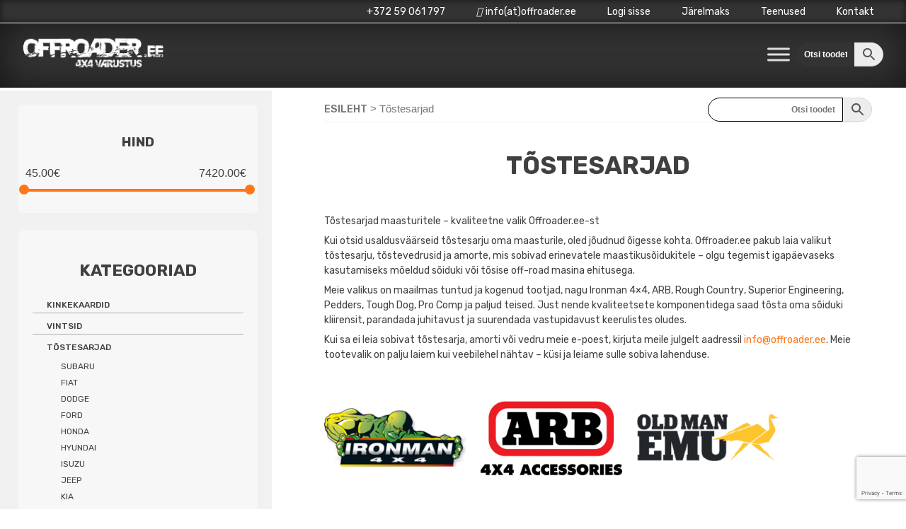

--- FILE ---
content_type: text/html; charset=utf-8
request_url: https://www.google.com/recaptcha/api2/anchor?ar=1&k=6LfXgDQaAAAAANDLpjJVx4sSaZiqvSLT_5NX5t2-&co=aHR0cHM6Ly93d3cub2Zmcm9hZGVyLmVlOjQ0Mw..&hl=en&v=TkacYOdEJbdB_JjX802TMer9&size=invisible&anchor-ms=20000&execute-ms=15000&cb=7n4j4vdegfam
body_size: 45607
content:
<!DOCTYPE HTML><html dir="ltr" lang="en"><head><meta http-equiv="Content-Type" content="text/html; charset=UTF-8">
<meta http-equiv="X-UA-Compatible" content="IE=edge">
<title>reCAPTCHA</title>
<style type="text/css">
/* cyrillic-ext */
@font-face {
  font-family: 'Roboto';
  font-style: normal;
  font-weight: 400;
  src: url(//fonts.gstatic.com/s/roboto/v18/KFOmCnqEu92Fr1Mu72xKKTU1Kvnz.woff2) format('woff2');
  unicode-range: U+0460-052F, U+1C80-1C8A, U+20B4, U+2DE0-2DFF, U+A640-A69F, U+FE2E-FE2F;
}
/* cyrillic */
@font-face {
  font-family: 'Roboto';
  font-style: normal;
  font-weight: 400;
  src: url(//fonts.gstatic.com/s/roboto/v18/KFOmCnqEu92Fr1Mu5mxKKTU1Kvnz.woff2) format('woff2');
  unicode-range: U+0301, U+0400-045F, U+0490-0491, U+04B0-04B1, U+2116;
}
/* greek-ext */
@font-face {
  font-family: 'Roboto';
  font-style: normal;
  font-weight: 400;
  src: url(//fonts.gstatic.com/s/roboto/v18/KFOmCnqEu92Fr1Mu7mxKKTU1Kvnz.woff2) format('woff2');
  unicode-range: U+1F00-1FFF;
}
/* greek */
@font-face {
  font-family: 'Roboto';
  font-style: normal;
  font-weight: 400;
  src: url(//fonts.gstatic.com/s/roboto/v18/KFOmCnqEu92Fr1Mu4WxKKTU1Kvnz.woff2) format('woff2');
  unicode-range: U+0370-0377, U+037A-037F, U+0384-038A, U+038C, U+038E-03A1, U+03A3-03FF;
}
/* vietnamese */
@font-face {
  font-family: 'Roboto';
  font-style: normal;
  font-weight: 400;
  src: url(//fonts.gstatic.com/s/roboto/v18/KFOmCnqEu92Fr1Mu7WxKKTU1Kvnz.woff2) format('woff2');
  unicode-range: U+0102-0103, U+0110-0111, U+0128-0129, U+0168-0169, U+01A0-01A1, U+01AF-01B0, U+0300-0301, U+0303-0304, U+0308-0309, U+0323, U+0329, U+1EA0-1EF9, U+20AB;
}
/* latin-ext */
@font-face {
  font-family: 'Roboto';
  font-style: normal;
  font-weight: 400;
  src: url(//fonts.gstatic.com/s/roboto/v18/KFOmCnqEu92Fr1Mu7GxKKTU1Kvnz.woff2) format('woff2');
  unicode-range: U+0100-02BA, U+02BD-02C5, U+02C7-02CC, U+02CE-02D7, U+02DD-02FF, U+0304, U+0308, U+0329, U+1D00-1DBF, U+1E00-1E9F, U+1EF2-1EFF, U+2020, U+20A0-20AB, U+20AD-20C0, U+2113, U+2C60-2C7F, U+A720-A7FF;
}
/* latin */
@font-face {
  font-family: 'Roboto';
  font-style: normal;
  font-weight: 400;
  src: url(//fonts.gstatic.com/s/roboto/v18/KFOmCnqEu92Fr1Mu4mxKKTU1Kg.woff2) format('woff2');
  unicode-range: U+0000-00FF, U+0131, U+0152-0153, U+02BB-02BC, U+02C6, U+02DA, U+02DC, U+0304, U+0308, U+0329, U+2000-206F, U+20AC, U+2122, U+2191, U+2193, U+2212, U+2215, U+FEFF, U+FFFD;
}
/* cyrillic-ext */
@font-face {
  font-family: 'Roboto';
  font-style: normal;
  font-weight: 500;
  src: url(//fonts.gstatic.com/s/roboto/v18/KFOlCnqEu92Fr1MmEU9fCRc4AMP6lbBP.woff2) format('woff2');
  unicode-range: U+0460-052F, U+1C80-1C8A, U+20B4, U+2DE0-2DFF, U+A640-A69F, U+FE2E-FE2F;
}
/* cyrillic */
@font-face {
  font-family: 'Roboto';
  font-style: normal;
  font-weight: 500;
  src: url(//fonts.gstatic.com/s/roboto/v18/KFOlCnqEu92Fr1MmEU9fABc4AMP6lbBP.woff2) format('woff2');
  unicode-range: U+0301, U+0400-045F, U+0490-0491, U+04B0-04B1, U+2116;
}
/* greek-ext */
@font-face {
  font-family: 'Roboto';
  font-style: normal;
  font-weight: 500;
  src: url(//fonts.gstatic.com/s/roboto/v18/KFOlCnqEu92Fr1MmEU9fCBc4AMP6lbBP.woff2) format('woff2');
  unicode-range: U+1F00-1FFF;
}
/* greek */
@font-face {
  font-family: 'Roboto';
  font-style: normal;
  font-weight: 500;
  src: url(//fonts.gstatic.com/s/roboto/v18/KFOlCnqEu92Fr1MmEU9fBxc4AMP6lbBP.woff2) format('woff2');
  unicode-range: U+0370-0377, U+037A-037F, U+0384-038A, U+038C, U+038E-03A1, U+03A3-03FF;
}
/* vietnamese */
@font-face {
  font-family: 'Roboto';
  font-style: normal;
  font-weight: 500;
  src: url(//fonts.gstatic.com/s/roboto/v18/KFOlCnqEu92Fr1MmEU9fCxc4AMP6lbBP.woff2) format('woff2');
  unicode-range: U+0102-0103, U+0110-0111, U+0128-0129, U+0168-0169, U+01A0-01A1, U+01AF-01B0, U+0300-0301, U+0303-0304, U+0308-0309, U+0323, U+0329, U+1EA0-1EF9, U+20AB;
}
/* latin-ext */
@font-face {
  font-family: 'Roboto';
  font-style: normal;
  font-weight: 500;
  src: url(//fonts.gstatic.com/s/roboto/v18/KFOlCnqEu92Fr1MmEU9fChc4AMP6lbBP.woff2) format('woff2');
  unicode-range: U+0100-02BA, U+02BD-02C5, U+02C7-02CC, U+02CE-02D7, U+02DD-02FF, U+0304, U+0308, U+0329, U+1D00-1DBF, U+1E00-1E9F, U+1EF2-1EFF, U+2020, U+20A0-20AB, U+20AD-20C0, U+2113, U+2C60-2C7F, U+A720-A7FF;
}
/* latin */
@font-face {
  font-family: 'Roboto';
  font-style: normal;
  font-weight: 500;
  src: url(//fonts.gstatic.com/s/roboto/v18/KFOlCnqEu92Fr1MmEU9fBBc4AMP6lQ.woff2) format('woff2');
  unicode-range: U+0000-00FF, U+0131, U+0152-0153, U+02BB-02BC, U+02C6, U+02DA, U+02DC, U+0304, U+0308, U+0329, U+2000-206F, U+20AC, U+2122, U+2191, U+2193, U+2212, U+2215, U+FEFF, U+FFFD;
}
/* cyrillic-ext */
@font-face {
  font-family: 'Roboto';
  font-style: normal;
  font-weight: 900;
  src: url(//fonts.gstatic.com/s/roboto/v18/KFOlCnqEu92Fr1MmYUtfCRc4AMP6lbBP.woff2) format('woff2');
  unicode-range: U+0460-052F, U+1C80-1C8A, U+20B4, U+2DE0-2DFF, U+A640-A69F, U+FE2E-FE2F;
}
/* cyrillic */
@font-face {
  font-family: 'Roboto';
  font-style: normal;
  font-weight: 900;
  src: url(//fonts.gstatic.com/s/roboto/v18/KFOlCnqEu92Fr1MmYUtfABc4AMP6lbBP.woff2) format('woff2');
  unicode-range: U+0301, U+0400-045F, U+0490-0491, U+04B0-04B1, U+2116;
}
/* greek-ext */
@font-face {
  font-family: 'Roboto';
  font-style: normal;
  font-weight: 900;
  src: url(//fonts.gstatic.com/s/roboto/v18/KFOlCnqEu92Fr1MmYUtfCBc4AMP6lbBP.woff2) format('woff2');
  unicode-range: U+1F00-1FFF;
}
/* greek */
@font-face {
  font-family: 'Roboto';
  font-style: normal;
  font-weight: 900;
  src: url(//fonts.gstatic.com/s/roboto/v18/KFOlCnqEu92Fr1MmYUtfBxc4AMP6lbBP.woff2) format('woff2');
  unicode-range: U+0370-0377, U+037A-037F, U+0384-038A, U+038C, U+038E-03A1, U+03A3-03FF;
}
/* vietnamese */
@font-face {
  font-family: 'Roboto';
  font-style: normal;
  font-weight: 900;
  src: url(//fonts.gstatic.com/s/roboto/v18/KFOlCnqEu92Fr1MmYUtfCxc4AMP6lbBP.woff2) format('woff2');
  unicode-range: U+0102-0103, U+0110-0111, U+0128-0129, U+0168-0169, U+01A0-01A1, U+01AF-01B0, U+0300-0301, U+0303-0304, U+0308-0309, U+0323, U+0329, U+1EA0-1EF9, U+20AB;
}
/* latin-ext */
@font-face {
  font-family: 'Roboto';
  font-style: normal;
  font-weight: 900;
  src: url(//fonts.gstatic.com/s/roboto/v18/KFOlCnqEu92Fr1MmYUtfChc4AMP6lbBP.woff2) format('woff2');
  unicode-range: U+0100-02BA, U+02BD-02C5, U+02C7-02CC, U+02CE-02D7, U+02DD-02FF, U+0304, U+0308, U+0329, U+1D00-1DBF, U+1E00-1E9F, U+1EF2-1EFF, U+2020, U+20A0-20AB, U+20AD-20C0, U+2113, U+2C60-2C7F, U+A720-A7FF;
}
/* latin */
@font-face {
  font-family: 'Roboto';
  font-style: normal;
  font-weight: 900;
  src: url(//fonts.gstatic.com/s/roboto/v18/KFOlCnqEu92Fr1MmYUtfBBc4AMP6lQ.woff2) format('woff2');
  unicode-range: U+0000-00FF, U+0131, U+0152-0153, U+02BB-02BC, U+02C6, U+02DA, U+02DC, U+0304, U+0308, U+0329, U+2000-206F, U+20AC, U+2122, U+2191, U+2193, U+2212, U+2215, U+FEFF, U+FFFD;
}

</style>
<link rel="stylesheet" type="text/css" href="https://www.gstatic.com/recaptcha/releases/TkacYOdEJbdB_JjX802TMer9/styles__ltr.css">
<script nonce="rnbgtdP-QCvGtU5BofgRyw" type="text/javascript">window['__recaptcha_api'] = 'https://www.google.com/recaptcha/api2/';</script>
<script type="text/javascript" src="https://www.gstatic.com/recaptcha/releases/TkacYOdEJbdB_JjX802TMer9/recaptcha__en.js" nonce="rnbgtdP-QCvGtU5BofgRyw">
      
    </script></head>
<body><div id="rc-anchor-alert" class="rc-anchor-alert"></div>
<input type="hidden" id="recaptcha-token" value="[base64]">
<script type="text/javascript" nonce="rnbgtdP-QCvGtU5BofgRyw">
      recaptcha.anchor.Main.init("[\x22ainput\x22,[\x22bgdata\x22,\x22\x22,\[base64]/[base64]/[base64]/[base64]/[base64]/[base64]/[base64]/[base64]/[base64]/[base64]/[base64]/[base64]/[base64]/[base64]\\u003d\x22,\[base64]\\u003d\\u003d\x22,\x22w5LDmHx8w790cm7CgTpGw6R/[base64]/wpPCisOfwpQPKjDCncKGUDEPw6TCjQJhw5TDjRBhYW8qw4Z5wqxEWsO6G3nCj2vDn8O3wrHChh9Fw5nDvcKTw4jCtsOJbsOxYFbCi8KawrzCncOYw5ZHwrnCnSsgdVF9w63DicKiLDs6CMKpw5p/aEnCncO9Dk7CjFJXwrEIwpl4w5JDBhc+w5nDuMKgQg3Dhgw+woXCrA19b8KQw6bCiMKLw7h/[base64]/Cin8THDrDgMKOQMKYw4A+w7XDgWDDk3oXw5LCrEPCusOKKGYgBgJ3UljDg05swq7Dh1LDncO+w7rDiT3DhMO2aMKywp7CicOAKsOIJTHDjzQiQ8OvXEzDl8O4U8KMM8Kcw5/CjMKrwoIQwpTCgHHChjxKa2tMTn7DkUnDn8O+R8OAw4XCosKgwrXCr8O8woV7anYLMj0RWHcwScOEwoHCvh/[base64]/A17CpMKpQHnCrcK1ccKPdcO1wpdTacKOXVgDw4HDl1rDjgw+w4UPRQ1Iw6tjwr3Dok/DmQACFEV9w5HDu8KDw5cbwoc2AcK0wqMvwq/CqcO2w7vDvxbDgsOIw5nCpFICEy/CrcOSw7ZpbMO7w4Vpw7PCsQlOw7VdRUd/OMO5wqVLwoDCgsKew4puQMKPOcObScKTInx/w54Xw4/CsMORw6vCoXrCpFxoWmAow4rCnCBOw4p9NsKowpFYTcOQHTd3XnUDacKUw7/CojANC8K5wqwkaMO4OcKywrbDjXUUw5nCm8Kcwo5uwpcdZcKNwrnCkybCqMK7wrHCicO1csKSbBnDsRHDnzPDrsK9wrPChsOTw6J4woMew7zDiX7CuMKhworDm3vDrMKODmwZw4A2w6plc8KHw6YvQMK/w4LDsgDDrlTDtjAJw6NTwojDjgnDjMOeWsO8wpHCucKww7E9PBLDph9cwolywppNwoouw7tHEcKfK0rCmMO6w7/CnsKcFXhXwrF4RzZEw5rDqFDCtFMrbMO+JmTDgFTDo8KaworDh1kRwpDCjMKZw741V8KJwpfDtiTDqmjDrjUSwo/DtUvDs38QM8O0CMKxwpfCojzDtg7DtcK3wpcTwq1pKMOTw7A2wqwrTsKFwqYDEcOjTAInEsOON8OTYVFqw7MvwpTCm8OywqRnwrzCjzTDqx1OZT/CiBfDgMKUw4BQwqfDlBPChj0Mwq3Dp8KJw6rCqQorwrDDj1DCqMKQccKCw5zDhcK1wo/Do3UrwpsJwrfCg8OaI8KqwojDvhYCAxR9ZMK3wrhSYSgow5lUZ8KOw6nDpMO0AlfDiMOBW8KkAcKpRG4iwpTDtMKoUnbDlsK9PEbDgcKZPsKow5ckYjDDmcK/wq7DksKDUMOqwrxFw4lxBhcWMlBNw4PCk8OORn9yGcO0w7PCtcODwr15wqnDol88I8OtwoFpFT/Dr8Kow7vDgSjDo1zDvcObw6JVUkBEw6k4wrDDoMKow5oGwqHDh39mwqLCmMOBeUBNwqw0w6EDw545wrooBcOwwpdKdHI1NUXCq244AF47wqrDkxx+AE3DrAzDrcO5X8OYZXHCoUBXD8O0wrvCowwBw67Dii/[base64]/Cjg/DlMK2w5TChh8UYsO3ZlcaLcOdQ8Ocw5PCkcOlw6cGw5vCnsOMfWbDmmJlwozDsHFlXMKUwrZwwp/CnQfCrnFdfhk4w6vDi8OFw4RSwpJ5w6fDksKcCXfDicK8wrsbwr4pCsO8Mz3CqcOfwpfChMORwqzDg28Rw5zDrAdjwrg9ZDTCmcODEytqVigUAcOmc8KhPGZgZMKDw5DDmzVow64NQ1LDrVkBw7jCt1bDs8K+ASB+w5/[base64]/CgFnDoCl+w4/Cu8Krwo4IYsKVw6PCqBPDqsO7NwrDmsOqwqYucGdYHcKCFmFDwoJ5TMO/[base64]/ClcKfITRBwpPDr8KtNg8pBcOZc2cOwpdmw5B/JMKXw4vCnw8yw5UgN0TDkhrDiMOBw75PPcOnY8OZwpI8di/[base64]/ClMK6CMKswp8Dw5zCicOIAcOTb8KxMBhswqhjKMOxw61kwprDjAjCmMKZJsKLw7jCrGfDo2rCp8KAZyRywr0YLBLCiEzDhTzClsK4EghPwprDhG/DrsOFwqnDh8KdcAcHdsKawqfCgTrCt8KDNUxww4Uowp7DsHbDtiFBBMO4w6bCr8O6MWHDmMK6aHPDq8ORaw7CqMOZa3zCs0AYFsKdSsKYwp/CocKkwrTDq1TCncKpwo9SV8OZwo96wp/CtlbCtDHDr8K6NyXCmgzCqcOJDk/Cs8Olw6/CqxhMHsOGI1LDgMKKGsO2WMKxwowuwo9Nw7zCocKCwofCicKMwp8iwo7CjMO0wr/DtEnDpVhtGT9NZ2pbw4pGIcK4wopUwp3DoSAhDC/CjX5Ow5kiwowjw4TDpjTCm19Ew7HDtUc8woLDkQbCinZbwotaw6oOw4w9f37Cl8O2YsOAwrbCgcOZwpx5woBgTRgufTdkWn7CoT0hZ8ODw5jDhA9lNQDDuGgObsK0w6DDrMKlZcOWw452w60+wrnCqhhLw6Z/Cz9qWwhWEcOjV8OZwqp4w73CtsKMwqdRUMO6wq5cVMOzwpMyBAUCwrB4w7DCo8OjN8OwwpvDj8OCw4jCo8ODeWUqNyrCrRUnAsO5wq/ClS7DgQDCjxzCscOPw7gzfnjDvi/DrcKlf8KZw5oew7NIw5TCo8OZwohDUzvCgTNkfj8owr/[base64]/bXQew6XCtMOOwq7CskwAwoshwpJ3w4xzwrHDrUTDvwzDjcK1ERDCvMKQVkvCn8KQIlPDt8OEREVUWi9BwrrDoC9Ywqgmw6dQw7Qow5JmMiHCpl4qKsKew6/CgMKfPcKucCbCoUYrw6N9wqfCusO7MF1dw5TDqMKKE1TDjMKHw5DCsDLDo8Knwp9VD8K1w7dEOQzDs8KLwr/Dsh/CmyDDvcOrAl3CrcO6UzzDjMKcw4snwr3Cni0cwpTDqFnDoh/DgcOew6DDozM+w4PDh8KzwrLDulDCncKqw6/DqMKLcMK1EztIKcOZHxVDMHR8w4hdw4nCqxbCt0LDiMKJCgnDpDLCvsKeBsKvwrDCl8Otw7Miw6PDpErChHkqVEU3w7/DrDzDpsO+w5vClsKjdsOUw70XZzZuwoZwQFpaCmVcH8OqICLDtcKONxEiwoofw7vDksKdX8KWKCfDmG5qwrA5c3rDrU4/CcKJwrDDrDjDiUFVe8KoLxRAw5TCkEAbwoQyYsK1w7vCscOqI8KAw4TChVrCpExSw7w2worDsMOww65vFMKjwovDlMKzw7drFsO0b8KkCX3CsWLCqMKgw6I0UMOMG8Oqw5tyBcObw5XDkV5zw5HDnjvCnCA2FHx3wpR6OcKew7/Cu0XDp8KtwojDiFQnBsOBHMK2GG3CpCLCrgMyISvDgFhqPMOfASLDvcOZwp98N0vDik7Diy7CgMO2GMObGsOPw7/[base64]/wojDkMKiw6YXwqzCs0oWJsO5W0AXwr1bQsK/ZAfDhcOVai/[base64]/JBQ3wrsAwrHCtS3Dmw3DlgnDhsKIwqjDtMODNsOZwqsZVsOFw40Sw6hFTcOrCjDCrx0twqLDncKEw4vDm2LCmFrCsihaPMOGYMK/[base64]/CgRDCiFYvw6bDnSrDgw/CvsKcWMKLwqRhwrTDkFHCsj/CuMKqYDDCu8OmBsOGwpvCmUtGDkrCjcOSSHXCpU5Cw6nCo8K3T1DDtMOHwoNCwp4hJcK3CMKTe2nCrCLCliUnw7ByTH3CqsK8w6vCv8OAwqPCocOBw6ADwpRKwrjDpMKrwoHCicOdwrUIw73DhibCnU8nw5zDmsKDwq/Dj8Obw4XDiMOsDmzClsOqc2YgE8KBNsKMDRHCpMKhw7tjw7/CucOUwr/[base64]/acOxCQd5wpPCr8K6LcOAw65IRzHChB/CrB3CuWwhBR/CsC7Dn8OKc30Zw45gwo7CnkRsTBgBUMOdJCbCnsKlWsO+wpRPacO9w5cKwqbCjMKWw6opw5ZOw70FW8OHw6s2MBnDkglsw5UZw6nDnsKFIDsoesOzPR3Dg3PClQ1ECi4awp5hwrLCqhrDrgDDjVh/wqvCq2DCmUZAwpVPwrfCkzTDnsKYwqolTmoGKsKAw7PCtMOIw7bDpMOzwrPCgTAJWsOhw75+w7PDo8Kec1ZwwoHDmktnS8K7w6XCn8OsNMOlwqQ3BMKOUcKhdDRVw44GX8O6w5LCrVTChsOWeWcWSBhGw7nCpzEKwqrCtToLRMK+w7EjasOTw7/[base64]/CpcOYT1LDmcKnwrY2EDvCiMKKBMOOB8KVw53CoMKyYQnCgX3CucKYw442wpVrwolff1l4DxhpwqnDjB7DsA1ZTjJWw4UefioFHcK+ICZIw4ASPBgFwpADfcK9WsKkembClXnDtcOQw7rCqELDosOmOSx1Lm/DjsKowq7CtsKnQcKVBMOSw7TCsHTDpMKDX2rCpsKnXMOWwqXDhsO2XQLCggnDgHjDocKBVMO1aMKOAsOBwqEQP8OVworCuMO3ZgnCkw8hwq7Djlogwo0Gw5DDncKDw4oFNcOxwrnDuUrDqUbDtMOQLm1RUsObw7/DicKzOWwQw4zCgcOXwrFmKsOaw7nDtwtiw67DhFQEwo3CjGwdwoVZAsOlwrUqw4FzRcOgYETCpipbXMKtworCl8Osw4DClMOvw7B/TTXDn8O0wrnChy5resOew41vQ8OcwodMTsODw5rDvwpnw4teworClxFMccOSwrXDiMO5MMK1wpvDlMKle8O7wpDClzdyWGoJXyvCpcOzw6ZlNsOJLhNLw47DskPDvDbDm1sbOMK7wowNbsKfwo80w6bDp8OzNXnDqsKjeXzCp2/[base64]/CisOUw6Y4woQYBTtBYHFRw4bDgVLDvS3CrQnCv8KPHhFuWkhLwogaw7tYTcOfw6tiMCfCvMK/w5nDtcKsdMObasKPw57ClcK5w4bDnjHCk8OJworDmsKvNTYUwo3CjsORw77DmTZMw7fDhsOfw7DCgS0Cw40hJsKPcxvCv8K0w70UHsK6eVnDuEFMClpRRMKsw4YTISHClFvCgQxhMnFdUTnDnsO0w5/CnX3CinoJYykiwpEiSC8ow7LCnMOSwq9Owqoiw7LDrsK/w7E/w44dwqXDrxbCuDzCjMKsw7PDuBnCsljDmcOHwr8UwoJhwrFpN8OswrHDnzcWdcKiw4haXcOrJcO3QsKBbwJhK8O0AcOPMg4/DG4Uw4l6w7jDrTIbUsKmI2BXwr40FgbCvAXDhsOcwqYgwpDCi8Ktw4XDl2HDukgVwpg1bcOZwpJNwr3DvMOtCsOaw7/CkmE0w5MTacKUw6ssO1wbw4jCucKcKMKYwocDfn3DhMOUTsKxwovCu8Ohw44iEMOFwobDo8KkMcK3ARrDpMOHw7TDuRrDjknDr8K8wrLDoMOWQsOawojDmMOiIibCk3/DonbDpcOswrodwpTDnXF/w4lRwqQPGcK4w4vDty/CvcOUYMKOMHgFGcKUH1bCvsKKTGZvJcK0c8Kcw51Ew4zDjBhFDMKEwrI3ZnnDl8Kgw67DqcK9wrRmw7fCvkE4G8KOw5BgXz/[base64]/w55+w4xrVmXCgF1cClN0bn3Cpi3Dg8OwwqEcwqvCiMOSY8KMw5I2w7LDnULDqSXDoDV+aGpnGcOUNW52wq7CtnpQHsOyw7dEfU7Dk0Vvw4dPw6xHLzfDqwktw5/DqMK9wpx1IsOTw6cPNhvDoiR7AXhewobCgsKEUlsUw7LDscK+wrXCrsO7B8Klw7nDh8Oyw79Ww4DCvsOQw6gawoHCncOvw5DDgjJEw7bDowvDpsOTF3jCvV/[base64]/[base64]/Dm8KHaMOBBmMTwrp8YMKuwpPCqC9MKcOVOcKPFBfCp8ObwpAqw5DCn3zCucKcw7MyKR4Zw6vDgMKMwotXw4tBOsOfZTtPwrDCnMKyNErCrTXCmzYERcOnw5cHC8OccyFHw4/DiF1gYMKyCsO1wrnDtcKVNsK8wqDDrHDCjsO+FnEqejgRdFTCgDbDk8KJQ8KwQMO3E1XCrjt1TjAFRcOQw5Zuwq/DhQQDLmxLLcONwphvSUpAbwg/w48NwqNwCXplUcO1w69+w74QTVhKMnpmPxTCn8OdHn8two3Dt8OxKsKADnjDignCtko9SBrDlcKjXMKQW8Ovwq3DiBzDlRZ6w7vDmwDCl8KEwoADfcOjw7dVwoc3wrDDr8Ojw5rDtMKBOsKxKAsPKsKMIWEcUcK3w6fCiDnCm8OTw6PCk8OCCCLCgBEpfcOYMSHCqcK/PsOTRnbCu8OpeMOHB8KAwo3DmwQaw4c3wrDDvMODwr9CTj/DmsOww5IpIxZxw6o1EsO3JRnDsMO8aVthw5zCgFkTNsOjYWnDlsOdw5DCux3ClELCpsKgw47CsGpUeMKMGj3CsnrDsMKCw61awo/CvcOWwpoBP3HDogJHwqYqLsKgcTNgDsKtwqFYHsOCwpXDucOmCXLChMO7w4/ClBDDrsKaw7fDg8OrwqYowrdNVmBgw6vCqClJccKYw43CjcKoYcOEw7rDjsK2wq9oSV5PScKlHMK6w4cBYsOmEMOTFMOYw7XDsFDCpFnDusKewprCk8KBw6dWPMO4wrHDvlkDXTnCrg4Bw5Y4wqMdwoDCqnDCv8OKw4PDu0tSwpjCpcO5fS/CjMOowoxawq7CjwVdw71Swr8Bw59Uw5fDv8OWUcORwqIuwp9aFcKpXMObVjfDmXvDgMOzL8K3KcOswplxw74ySMO9w5gPwqx+w6prHMKyw7nClMOWeXNew7Q6w7zCncOVZsOMwqLCm8K0w4AbwrnCjsOiw7/CsMOoPSAlwoZvw447ABhiw6NBKsOOOsOmwoR6woxpwrLCvsOQwqIiMcOKwrDCs8KWGhrDvcKvbT5Pw5txL0HCisKtJ8OUwoTDgMKJwr/DgB0uw4HCncKjwpUbw7nDvmLCqcOawrLCrsKZwrUcMWPCpXJQd8O8GsKeS8KOIsOWYcOtw7hiNg7Du8KVc8OAbwpoFMKJw5sVw7/CgsOuwro+w47Dl8OOw5nDrWAoZQNMdBJKPBfDmMKXw7TCjcOudgJAEhXCoMKaKnZ1w45MSEgWw7hjfWtQBsKrw4rCgDYpUcOGacOzfcKVw41Tw6zCvh0hwp/CtcOhZcKnRsKwZ8K/w48/Y2/CtV/CrMKBbMO9Yg3DtnUKD359wrZzwrfDjsK5w6cga8OcwrVtw63CpiNjwrLDl3rDlMOoACxlwqVBIVoNw5jCkn3Dn8KiGMKNSBcFI8KPwoDCnQbCiMK5VMKTwrLCh1LDrmYTL8KtOV/CiMKtw5otwq3DpXfDvlB4w5p2cDXDkcKCAcO+w4LDgyVJSR14R8KKIsK0LRrCvMOBHMKQw4FOX8KLwrpLecKTwqoTWm/DjcO6w4jCicObw6V9DiNXwq/DvnwMYXLChSsKwpVVwo7Cv20hwpJzLytgw6kawo/DmsKww7jCmQBywrcuDcOTwqYtHsOxwrXDocOyOsKHw4B0fmE4w5bDjsOnLBjDrcKsw6Buwr7DlG0YwrdSWcKtwrPCsMKmJsKHOQjCkRI+bF/CisKdI0/Dq3PCrMKPwo/DqcORw7wxbhrCtGjConwqwqNqYcKZC8KuI2jDv8O4wqw8wqh+VmPCsm3CjcKeDhtKPQc7CFzCmMKNwqB8w5bDvsKDwp0GPQsVB1kqdcODN8Oiw7UqbsOVwrxLw7Vtw7TCmjTDpgnDkcKQGHh/w5/DqxZHw67DqMKdw5www7RfF8OywpQoEsKQw5shw5TDlMOiSsKLwo/DvMOoQsKRKMKLUcO1HR/CqxbDuidBw7PCmghbAl3CusOKaMOPw5t5w7Q8SMOmw6XDncOgYA/CiSZ6w67CrAzDtGMCwpJbw5DCk1kNVyQdwoLDkntAw4HDksK0w5tWwp8Iw4DCgMKWdAEXNyLDq1pTXsOmBsO9VH7Ck8OjYFt/w7vDvMOMw6zCgFvDg8KaU3AOwoFdwr/CvlDDlsO4w7LCiMKFwpTDmMK0wr9qY8K0KFhtw4QCcnkyw6M6wpzDu8OCw6lPVMKuWsOZX8K9C1bDllDDtyZ+w47CvsOPPRIydDnDmjAefHLCtsK8aVHDnB/Dm1/CmHwiw6pAemzCnsOlRMKQw4zDqsKqw5zChn4vMsKLaj7DtsKew6rCkDPCpDHCicOmRcOiS8KDw6NIwq/[base64]/Dg8K+J24Dw6/[base64]/DoSlyw4/Di2Amw4VtTFxbwqLCtQzDqcOKERJCKRbDj3TDqcKLN1TCh8OJw5pOHRcCwrIZVsKpC8KKwrBYw64NZ8OkcsKcwphQwqzDvVrChMKhwqgHTsKqw6lmYGrCgVNAPcOrVcObF8O7XMK/dG3Dgh3Di1jDrk3DsT3CgcKvwqtWwr5aw5XCj8KtwqPDl2lGw5RNJ8OTwp/CicKsw5bCnU8IUsKKBcOpw6lsfhrDncKbw5UZSsKLD8OwDkrDmsO7w6dnFW5uQCzCgA7DpsKvZyrDtEUqwpLCpzbDuRbDh8KuCm3Dg2PDqcOmFlYQwok7w587RMOEeB16w4zCpV/CuMKoNHXCjgzDpRREwqjCknrCr8Kgw5/CpRV6UMK3ecKYw6stZMKTw7MgXMKRwpnDpSZ+aTgABlPDrCRlwoQFZF8eVCA7w4t0wpjDpRFJBcO2aVzDoSjCkxvDi8KCdsKjw4ZTXxgqwocRfX1gSsKsb1tzwrHDjiB4wpJMSMKPbBQvD8OFw5rDgsOYwovDocOTaMOmwosgWsKXw7/DnsOwwpjDtVkLRTjDvUIHwrXCnXnDtRJzwoBqGsKlwr/DjMOiw6rClMKWJXrDhQQdw4jDvcOHDcOHw7Q1w57CkV/Chw/DgVPCkH1YXsOeYhrDmzFNw6jDhnRnwrQ6w5wJMUvDlcOHDcKdc8OfVsOSPcK/bcOZfC1RJcKlZMOgVhpzw43CngfCkFLDnwzChE/DnUBpw7kuHMOvTmUQwpjDqDNxJB3Ct0UYwp7Dmi/[base64]/Cu8OOwrxiwog7UmjDpRcMwqnDgMKXwozDpMKZwol/Ej7CksKgLHdbwoPDlMOFWhcFB8O+wr3CuBPDtcOlUlA8wpTCncO6HsOmaBPCm8KGw5LCg8K0wq/DnT1lwr1LAyRbw7gWYRYsDHbDqsOlPmjCq3TDmEHDjsO5W0HCscKgbS7CsGHDnFpUAsKQwrTCl13CowwwH0HCsErDtMKHwqYiBVQ7QcOPXMK5w5XCucOPBwvDhR/DgcOdOcODwrDDkcKafU/Dpn7DmAcowqzCscOqPsObVQ9MfE3CvsKmH8O8JcKeDGvCjcKUKMKzTTbDtiDCtcOrNcKWwpNfwo7CvsOSw6zDiTIaOHbDqkwowr3CqcO8McK4wpXDjjLCkMKowo/Dp8KlDUXCicOJAkYLw5kqW3/CmcOSw6/DhcOLKxlVw7o6w4vDqQZWw44gVRnCqT59wpzCh0HCmELDvcKgBGLCrsO1wqDCjcKZw6A2aRYlw5ccL8OQZcO/[base64]/[base64]/CpwZmw6fDpsORw4RSG8KAw6TDjcOmPsOaw4LDt2HDuxElV8Kywrs+w4VcLMKswp8OUsOOw5LCmTN6RC/DpAo+ZVJ4w4bCj3/[base64]/CqMKEZ8KDw75tOjPCuhY0RQ7DlHVLYsO5L8KNDTzCtFTCpBbCv1rDvRzDpMO/On41w5XDjsO2LUvCscKMZcO/wrhTwp7DvcOiwr3CqsOow4XDg8OkOMKnTWfDlsK9Umoxw4TDgTrCqsK+E8KkwoR6wpLCt8Omw6k4wpfCpEU7GMOnw7Y/A0U/eWkzFG12cMOIw49XWwfDunnCnyASPV3CtMOSw4YQSlgowqspXGVZIAlxw4hkw5RMwqJUwrnDvyvDh07CuTHCmiHDrm49FXcxfWPCpDpdGcOowr3DgE7CocKZVsObOMOzw4bDhsOSLsKkwrh/wqXDvjTDpMKbcyUuMgM5wqQaWRgew7YtwpdDMsKjPcOBwo86MGjDl0HCrkTDo8OtwpVkISQYwqnCtMK5acOgGcKdw5DCrMOEEghzJAzDol/CgMKXHcOLTMKqV3nCvMKTF8OGCcKYIcOdw4/DtTTDv1gFQsOSwonCr0TDigsTw7TDpMOrw6rDq8KxbEXCscKswowYw4zCn8OXw5LDmVHDsMKmw6/Dvz7CgMOow6DCpivCmcKHRivDt8KnwqnDkCbDmg/Dl1sIw7FDTcO1SsOIwoHCvjXCtcO5w592S8KXwobCl8K3EH8pw5/DhVHCgMKowr8qwqIXJsOEFMKJKMOqTAAzwot9AsK4wq7CjGDCgT1Twp3CtMO5OMO8w7gJTsKxe2ITwrlpwpYdYsKDBMKEf8OCe3V9wo/CjcOBF2YpT3d8H3tQQ1LDr3YqAMO/[base64]/w4QRwobDhVNWwrU8w6gxLxrDiXpee11ww6XChsOKPsOwbGTDksOnw4Bhw6HDmsOGH8K8wrJ8w4s2PXYUwpdZDV7ChR/CvynDpi7DsyfDs3Bhw7bCiBrDuMKbw7DCkCPCscObbgdvwpMgw4Eowr7Dr8OZcAxlwrI5wpxYWsKOecOyWsOPcVZyXMKZFjLDusO/dsKCSTJiwrvDg8O3w4XDncKiMWQew7gjNgTDnmnDtsOKFsKZwq7DmT7DosOJw7Rjw6AWwqVQwoxIw6DCvDt3w58Pahp9w5zDj8KKw7/Cp8KDwrXDhcKaw7Iya0EaacKlw7A7bmQwNiZbEXLDqsK0wq05K8KowoUdb8KZf2jCkx7DjcKHwpDDlX83w4vCkw9kGsK3w4vDo10kPcOrfWrDksK5w6nDtsKfF8KKZ8OnwrPCjBvCrgc/Hy/[base64]/[base64]/fMKXw57CkcKTwqzCk8OFXiB8w5bDmy/DjcK0w5lCSsKtw4lNeMObKcOmMyPCmcOtGMOWUMO/wosRWcKAwr7Cjzddw4lKUQE/FMOYaRrCmgEiOcOLbcOMw4jDmTjDg1PDv2AWw6vCu2E+wo3DqSAwFhLDu8O0w515wpBJB2TCp1Rrwq3DrGYPHk3Do8Omw4HDiCh2WMKEw5c7woPCnsOfwqnDl8OJM8KCwr0EYMOeAsKeSMOpOHcQwoPCsMKLFsKxVzdAPMOwNRHDp8ODw50tej/DlHHCu2nCvsOsw7XDt1rCunfCvsKVwpYjw6oCwpkZwq7CksKbwoXCg2Njw4BVbFnDpMOwwpA3VH4BYmpkS3nDucKKXQwzBB5sccOfKMOiEsK0axnCp8OiNSzDrcK1P8K7w67DmwRrLRYEw6IJQMO5w7bCoitmAMKGSDTDpcOawrkGw4M/cMKEFDjDoEXDlQo3wr4Aw67DhcOPw5DCg3NCKGR+A8OHMMK8eMOywr/DhHoTwofClcKsbjlkJsO2RMKCw4XDpsOwPUTDicKAw6Fjw4YEGw3DpsKgfBvChkpqw4fCosKAdcKkwrbCs3gFw7rDrcKWAMOLBsOZwpp4LmfCjUwYaUdewq/Csy1BFsKfw5bCjxnDoMOdwqIYOi/[base64]/[base64]/DtcOsdgnCjmjCq8Klw712wpTDlMKeOy/Cl0Z9RcKWLcKbDhDDsgQ3Z8KzCS/CrA3Dl0sJw4ZGb0/DiQtFw7hzZivDr2bDhcOJVBjDlAjDu3TDocOsbnACDnpmwrFLwpI9wrp+ZRVsw6fCrsKHwqfDmCQlwpc/wp3CgMO8w4ECw6bDuMKIV3oYwoV3bildwrXCqkVlbcKjwrHCoU5vQ3TCr1JNw7TCkWRHwqnCu8KjcxI6QBTDt2fCmBkfcitcw7Ejwqw0LcKYw5fCtcKMG1MMwpsLeRjCm8KZwqgcwoQgwpzCplzCt8OwPSXCsmlcd8K/[base64]/CnjZDZS/DqcOuw603B8O9wrPCtcKaVGvDii7DicOHJ8KbwqIzw5vCssOtwonDscK7W8OlwrTDokk6DcOawo3DhsKLNBXDpBR6BcOhelxAw73CkcOsRWfDjEwLacO3wot5alN9WiHCi8Kfw5lbWMO6En3Cqn7DjcK/w59lwqY0wpvDr3jDgGIXwpXCkcKdwqVpDMKgdcOFKSnDrMK1LVUxwpcZOXIfUlbCicKZwrA/RXpxOcKRwoHCpX7DhcKGw51fw5Z7wqvDlcK8IUc3QMOyJwnDvjrDnMOSw655NHHCtMKSd2HDusKNw4gOw4Nfwq52JFfDncOjOsOOWcKRWV56wqnDiHR3NgnCsVx/NMKCUBRcwqPCh8KdP2PDoMKwOMK5w4fCmsKCFcO4wq4awpvDv8OgNMOqw5PDj8KZSsKHeXvCmz7ChkohVcKzw5rDvcORw4Vrw7Y4B8KDw5BeGjrCgANALcOKPcKRXRsMwrlxdMOHAcKYwrTCj8KwwqFbUD7CrMOVwqrCpwfDgC7CqsOsTcKyw7/[base64]/Dj33DocKAwr/Cg1zDkMKIwqrDiGbDhcO8w7DCjiJ+w6Eww6Jlw6tLY04nMcKkw44jwpfDp8OhwoHDq8KBRxrDlsK3QlU2AsK/f8OYDcKhw4F8TcKAwpUhUj3CosK/[base64]/DuEXDrW8kwoRxwoLDvMOYPB1FwrUaZsKIOhXDgHhZR8KNwpzDjA/Cg8KlwpNBdwbCrnpZQWjCrX4Ew5/DnUtow5PCrcKBG2/Cl8OAw7/DqzNXWH8fw6lnNE3Cs0UYwqjDp8KQwqbDlRrCgcOndlLCvg3DhlN2TDU1w7MUHsOgLMKGw6nDiAHDgHTDnF5mKmcZwro7HMKKwr91w5U7XE9lGsOKdmbCo8KSAF0tw5bCg1/[base64]/w5HDm8OkFQPCnzIeDzTCnHh7c8Oce27DkTZyD3XDh8KFByvCmFk7wolZIsO7RcKFw5vDnMOswqF2w67CpmXDp8OgwpPCmVd2w6rCpsK6w4oDw690QMOJwpMeXMO8E1xrwr3CisKRw5ltwp92w4HCicKtG8K8JMOWMsO6GcKFw7hpL1/DoETDlMOIwqcOYMO9ecKzISXDp8KtwogpwpnCgSnDsnzCi8KAw51xw61TScKawpjDjMO/IsK/KMORwo7Di3Iiw55MFzFnwqgTwqpfwqk+RBBBwq/DhXBJYMOUwq1Yw7jDvyTCrQ5HQ2HChWfCscOVwphfwqjCglLDk8OjwqTCqcO9dyN+wozCjsOxFcOlw4rDglXCq1fClsOXw7fDiMKXckLDinnDi1vDnsO/PsKbIxlOewBKwo/CjRIcw7nDosOSOsOcw4fDs1NAw4dXdMKhwpkBPTpNAC3CrXnCmEMxYsOIw4BBZ8Ouwqg/XgPCs2MMw47DpMKRNcKHVcKfBsOtwoPCt8KPw45mwqVkecObZ0rDu21rw4DDkjDDsUkvwp9aPsOXw4k8wpTDvcOiwpBGQAU4wobCqsOYXkvCpMKPT8Krw5kQw75NNMOqG8OXIsKPwqYKRcO0Eh/Ci2FFZnc9w5bDj2EAwqjDkcK0d8K3cMOywrTCoMOnBHbCkcOLEng1w7rCs8OoE8KyInLDvcOIdAXCmsK1wp5Iw510w7TDqcK3fCNfJsOEdVzCtkd9HsOPFC/[base64]/w6ghwqsgIMOIFSxlw63CssOpw4LDvnFQw6Efw5nDtsOpw4JycWbCi8KVTcO8w7R/[base64]/wrwzw4wewqJuwoXCuAbDolBsGyVuVSrDtMOgXcKITgfCoMKww4xaCz8XMMOgwr05ByQJwpEuZMKnwqIYHy/Ct2jCs8K/[base64]/DnMOlw4tOw7ZOw7YswrFdPihFUXDCl8Kqw5A6H0bDsMOABsK5w47DusKrSMK6BkbDom3CtXghwpHCtsKEVG3Ck8KDOcKEwp91w4vDlg8+wo94EHwiw7HDrEPCj8OnGsOGwpDDuMOBwoTDtkPDvMKeS8OKwoNqwpjDisOTwovCqsKwcMO/eH9WEsK/ASfCtTPDs8KFbsKNwpHChMOKAy0Nwp7DmsOvwqItw7nChz3CiMOFw5HDrcKXw4PCh8OXwp0vA3kaJwnCqkcQw4gWwoFzLlRwP3LDrMKGw6PDvXPDrcOtMSrDhjrCv8KfcMK7MWbDksOfIMKZw79DNE8gR8KZwpsvw6LComBewpzCgsKHJsKJwo0Jw68kH8O1VB/DjsOifMKxMAoywojDtMOvdMKjwq15w5lHSB53w5DDihEUFMKjLMKWXk9lwp0xw4rDj8K9OsONw4IfDsOFKsOfSDxVw5zCt8KwDMOaJcOVTsKMfMKWXMOoKjcvZsKkwpkawqrCpsKEw5kROUPCqMOXwpnCpTJaNQA/[base64]/CuMKlw47DrmcaV8O3w7jCgcKnfsO1wrbDoMKNw4/CiiFdw6xIwpRjw6Vyw7TCsS9Aw5xyQXTCnsOECx3DqljDm8OzNMOCwo9/[base64]/DpR92wrDCrkscf8ObZyHCvDDDtwlITWrDocKPw4EEVMOuBsKMwrRVwodPwrMkAEtgwoXDv8OiwqLCv1UYwobDiUVWaDxyPMO2woDCq2vCtC4ywrXCtCYJWkE3NMO/[base64]/DpcOuAATCjEbCucKyw7ocwosWwp4TI2XCp0x6w7pUWwnCs8OrPsKsR2vCmmsxMsO+w4I6Z0tYAsORw6bCuCEXwqrClcKaw4vDrsOmMSNkWsK8wqPCmMOfci3Cp8Kxw7XCkHbCucKvwp3Dp8KVw69SDgrDocK9Q8OTDTfCpcKvwrHCsB0Uw4XDl1grwp3Coy4wwp/[base64]/DqEUaNcOCVsOVRcOkRXXCs1LCvQcEwrbDqz/Cm15oNQLDt8K0EcOiXD3DjGN9H8K3wrpACh3ClgJUw7BMw4zCj8OVwo9jZUDCsQTDpwRXw5vDqhF+wr3CgXNLwpLCnld9w6DCugk9w7Ihw70Mwpkvw7BGwrEPK8Oqw6/DulvCpsKnJMKoMsOFwofClwcmCgkTBMKWw7DCosKLMcKEwoc/wodbc19Cw5vDgAMuw4fCsFtgw5fCoxxmw7E0wqnDjk8fw4olw67Ch8OaUinDnFtJZ8OWEMKmw5zCqcKRShkOa8O3w4rCrX7DgMKIwo/Cq8OHW8OrSBYeb38kw4jCrChgw6fDmMOVwp1gwopOwoTDs3PDnMOtYsK4w7R9bS5bKsOMw70hw77ChsOFw5JCBsK/OcO/[base64]/CvsKGw7fCksOuPcOew4EXw6/CjMO9MRwpfGE1I8KUw7bCtzTCmHLClxcKw5IKwozCgMOHIcK1DlLDuQ4+PMOhw47DtB9wanV6wpDCkhd3woZ4TmTDjkLCg2BbAsKHw4/DmcKsw6U0GWbDlcOnwrvCv8O/IcODbMOSUcK+w4LDj0LCvzHDrsOiNMOeMwbDrC5oLMOmwqoEHMOywo0cAMK9w6hOwoRbMMObwrbDocKvfBUUw5rDrcKPARPDmXvCqsOkFDrClSJCfkV/w5zCr3vDvCrDsz8BCQzDuWvCsR96Zi8cw7bDgMOEf1zDpWFNMDA8e8OEwoPDp1pdw7ECw5kWw7sIwpLCrsK5NALDscK1w4wswoDCq2FXw7VBHA8+TW7DuUjChmRnw6M5VsKoCht2w43CicO7wrXCsgkbDMKEw79xTBc3wpfCu8K+wonCmsOBw4fCu8OSw5/Do8KoDkNzwrvCsRR4Li3DgsOJDMOJw4fDkcObw4NEwpfCucKQw6PDnMKjXzzDmXZQw5HCs0jCgULDhMO5w7AUT8KHacKdNnXDhAcMw5TCtMOjwrtdw4jDksKVwpbDu08MdcONwpLCkcKqw7VJVcKicy/CiMKkB33DlcOMW8K5QR1Qe3gaw74SRHhwFsO/R8K5w6LDs8KAw6YNX8KdasKPDBp/DcKLw57DkXnDkFLCjlTDs1FiFMKUYcO1w55aw7Y0wrNrNRHCu8KiMyfCnsKkUsKCw59Vw4BNVsKTwpvCmsKAwoLDiC3Dj8KOw4DCncKWdG3ClC81aMOnw4fDhMKsw5pZVDVmPkHClSNQw5DCvWR8wo7Cr8Kww73DocOkw7LDphHDk8Odw7DDvl/[base64]/CusKrZ3lrRsK2GsKHNggIw7fCu1wmQR9SRcKNwobDsxQiwpp3w6NjLEnDiHXClsKZN8KmwoHDnMOfwrrDrcOLLQbCmcK3VBfCnMOhwrBawrPDtsKmwoBcTcO1wo9gwrsxw4fDtFU+w7BGbMO3woopE8OGw6LCjcOrw4ERwozDlsORQsKww4dUwq/[base64]/Qn0uw6DCt8KMb2rDlMObw4RQw6vDmMKYw5xtQUjDl8KHPj7CucKowpp/ajB7wqNUIsOXw7vCkMO0I0IwwrIteMOjwptZHShMw5ZWcwnDjsKEZRLDold3e8OFwrLDtcOfw5vDjsKkw7tiw7fCksOrwrhKwozDmsOXwqDDpsO3XCtkw5/CgsOVwpbCmhwhZzdEw5PCnsO2Bm7Ct13DgMORFlvCs8O2P8K6wqnDh8KMw7LClMOIw55Ywok+wrlFw7/[base64]/CrEYKVMOyIwvDucKwwr7CvDZDwrRfTcOaMcO4wqLDmDxZwpLCv2BawrPDtcKCwp/CvsO4w7fCjg/Dr3MDwozCiiHCp8OTHV4PworDjMKrJCDCscKiw5ofKh7DoXjCncKwwqLCjQh7wqzCrCzCicOuw54qwpEXw63DizYAGsKjw5fDkmYlMMOAdMKfCzvDrMKXZWrCpMKMw6sqwqcOZx/Cg8K9wpshUMK8wqsvY8OUcsOuMsOxMClYw5k2wp5FwobDqGXDrxfCt8OAwonCj8K4OsKPw7fCoxTDl8OeacOXSW0MFSU5KcKfwoTChBEGw6fCo1zCrwnCpy1awpHDlMKxw59FI3MGw67CmljDk8KDPhg+w7IaUMKfw7oUwogr\x22],null,[\x22conf\x22,null,\x226LfXgDQaAAAAANDLpjJVx4sSaZiqvSLT_5NX5t2-\x22,0,null,null,null,0,[21,125,63,73,95,87,41,43,42,83,102,105,109,121],[7668936,752],0,null,null,null,null,0,null,0,null,700,1,null,0,\[base64]/tzcYADoGZWF6dTZkEg4Iiv2INxgAOgVNZklJNBoZCAMSFR0U8JfjNw7/vqUGGcSdCRmc4owCGQ\\u003d\\u003d\x22,0,0,null,null,1,null,0,1],\x22https://www.offroader.ee:443\x22,null,[3,1,1],null,null,null,1,3600,[\x22https://www.google.com/intl/en/policies/privacy/\x22,\x22https://www.google.com/intl/en/policies/terms/\x22],\x22cKFd/7ONIBaRNMQBBcIE6TrZHMA1zjdVTEeMDnZtxDg\\u003d\x22,1,0,null,1,1764602409504,0,0,[236],null,[131,78,16],\x22RC-MNIF4irppsGhgQ\x22,null,null,null,null,null,\x220dAFcWeA4Xml_dxHYHrBYm6yxNBxF1lLOgx2givqCN2zFrnz3aAOOh2aDwl_j2iE0aUKDBBrt4krPY7luJW1dQBw5DYYwkrroC1Q\x22,1764685209388]");
    </script></body></html>